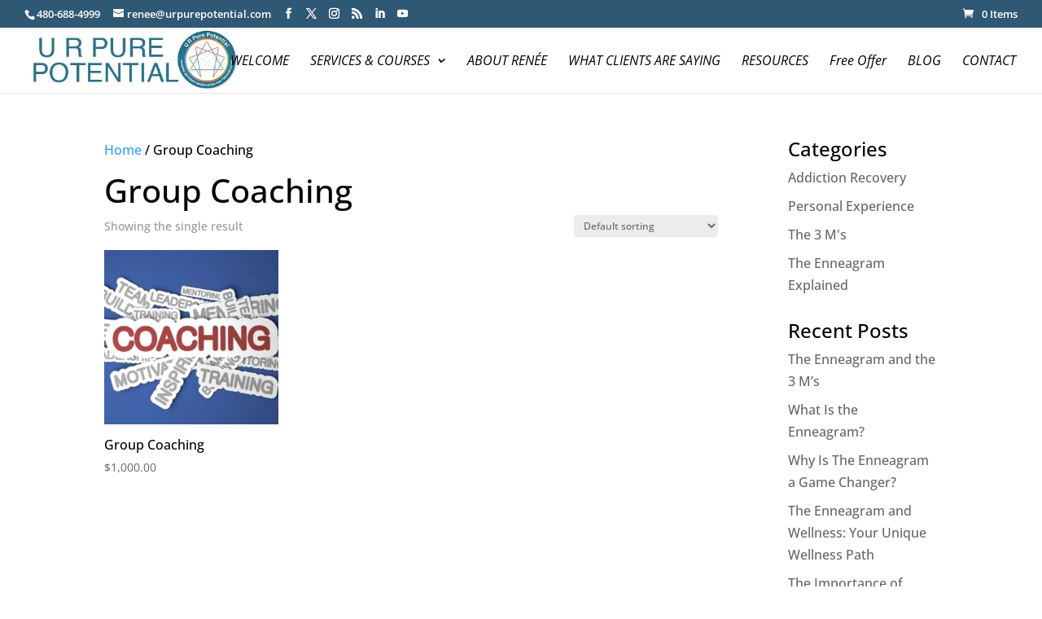

--- FILE ---
content_type: text/css
request_url: https://cdn-bdlnh.nitrocdn.com/OeiAwqWiEBzKjMpNMZKkctXsLqVNePoW/assets/static/optimized/rev-b3c5d74/urpurepotential.com/combinedCss/nitro-min-noimport-961d969f9bb3389b12a00039c6311384-stylesheet.css
body_size: -55
content:
@media screen and (min-width:981px){.sub-menu{min-width:310px}#top-menu li li a{width:320px;padding:4px 5px}}.container:before{background-color:transparent !important}.et_pb_widget_area_right{border-left:0 !important}.et_pb_widget_area_left{border-right:0 !important}.gq_r_fixed_buttons .et_pb_column{padding-bottom:30px}.gq_r_fixed_buttons .et_pb_button_module_wrapper{position:absolute;bottom:0;left:0;right:0;margin:auto}.page-id-3300 #logo{display:none}.MDow-1theme--light{display:none !important}.MDow-1{display:none !important}

--- FILE ---
content_type: text/css
request_url: https://cdn-bdlnh.nitrocdn.com/OeiAwqWiEBzKjMpNMZKkctXsLqVNePoW/assets/static/optimized/rev-b3c5d74/urpurepotential.com/externalFontFace/nitro-min-noimport-1dc3513fb2385c18d34d9df062e4374c-stylesheet.css
body_size: -98
content:
@font-face{font-family:star;src:url("https://cdn-bdlnh.nitrocdn.com/OeiAwqWiEBzKjMpNMZKkctXsLqVNePoW/assets/static/source/rev-b3c5d74/urpurepotential.com/wp-content/plugins/woocommerce/assets/fonts/WooCommerce.woff2") format("woff2");font-weight:400;font-style:normal;font-display:swap}